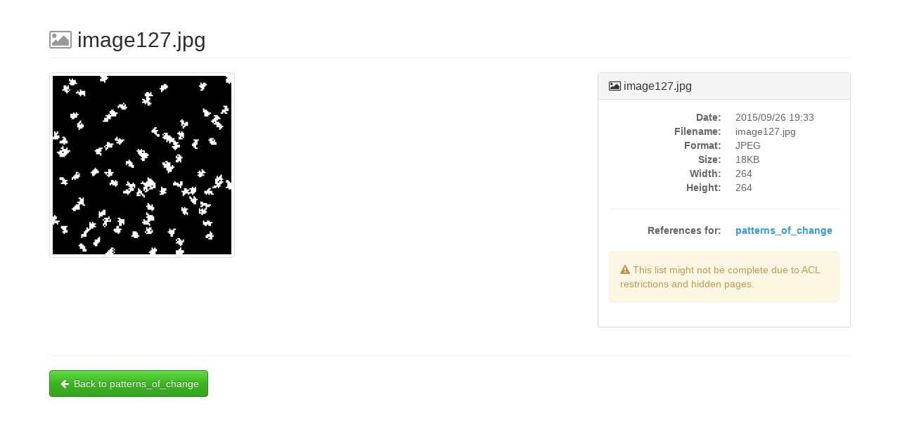

--- FILE ---
content_type: text/html; charset=utf-8
request_url: https://www.csr.ufmg.br/dinamica/dokuwiki/lib/exe/detail.php?id=patterns_of_change&media=image127.jpg
body_size: 1866
content:
<!DOCTYPE html>
<html xmlns="http://www.w3.org/1999/xhtml" xml:lang="en"
 lang="en" dir="ltr" class="no-js">
<head>
  <meta charset="UTF-8" />
  <title>image127.jpg [Dinamica EGO]</title>
  <script>(function(H){H.className=H.className.replace(/\bno-js\b/,'js')})(document.documentElement)</script>
  <meta name="viewport" content="width=device-width,initial-scale=1" />
  <link rel="shortcut icon" href="/dinamica/dokuwiki/lib/tpl/bootstrap3/images/favicon.ico" />
<link rel="apple-touch-icon" href="/dinamica/dokuwiki/lib/tpl/bootstrap3/images/apple-touch-icon.png" />
      <link type="text/css" rel="stylesheet" href="/dinamica/dokuwiki/lib/tpl/bootstrap3/assets/bootstrap/css/bootstrap.min.css" />
    <link type="text/css" rel="stylesheet" href="/dinamica/dokuwiki/lib/tpl/bootstrap3/assets/font-awesome/css/font-awesome.min.css" />
  <script type="text/javascript">/*<![CDATA[*/
    var TPL_CONFIG = {"tableFullWidth":1};
  /*!]]>*/</script>
  <meta name="generator" content="DokuWiki"/>
<meta name="robots" content="index,follow"/>
<link rel="search" type="application/opensearchdescription+xml" href="/dinamica/dokuwiki/lib/exe/opensearch.php" title="Dinamica EGO"/>
<link rel="start" href="/dinamica/dokuwiki/"/>
<link rel="contents" href="/dinamica/dokuwiki/doku.php?id=patterns_of_change&amp;do=index" title="Sitemap"/>
<link rel="alternate" type="application/rss+xml" title="Recent Changes" href="/dinamica/dokuwiki/feed.php"/>
<link rel="alternate" type="application/rss+xml" title="Current namespace" href="/dinamica/dokuwiki/feed.php?mode=list&amp;ns="/>
<link rel="alternate" type="text/html" title="Plain HTML" href="/dinamica/dokuwiki/doku.php?do=export_xhtml&amp;id=patterns_of_change"/>
<link rel="alternate" type="text/plain" title="Wiki Markup" href="/dinamica/dokuwiki/doku.php?do=export_raw&amp;id=patterns_of_change"/>
<link rel="stylesheet" type="text/css" href="/dinamica/dokuwiki/lib/exe/css.php?t=bootstrap3&amp;tseed=e69547ff5ee17a4e546d0d396b9c6f3e"/>
<!--[if gte IE 9]><!-->
<script type="text/javascript">/*<![CDATA[*/var NS='';var JSINFO = null;
/*!]]>*/</script>
<script type="text/javascript" charset="utf-8" src="/dinamica/dokuwiki/lib/exe/jquery.php?tseed=23f888679b4f1dc26eef34902aca964f"></script>
<script type="text/javascript" charset="utf-8" src="/dinamica/dokuwiki/lib/exe/js.php?t=bootstrap3&amp;tseed=e69547ff5ee17a4e546d0d396b9c6f3e"></script>
<!--<![endif]-->
  <script type="text/javascript" src="/dinamica/dokuwiki/lib/tpl/bootstrap3/assets/bootstrap/js/bootstrap.min.js"></script>
  <!-- HTML5 shim and Respond.js for IE8 support of HTML5 elements and media queries -->
  <!-- WARNING: Respond.js doesn't work if you view the page via file:// -->
  <!--[if lt IE 9]>
  <script type="text/javascript" src="https://oss.maxcdn.com/html5shiv/3.7.2/html5shiv.min.js"></script>
  <script type="text/javascript" src="https://oss.maxcdn.com/respond/1.4.2/respond.min.js"></script>
  <![endif]-->
</head>

<body class="container">
  <!--[if IE 8 ]><div id="IE8"><![endif]-->
  <div id="dokuwiki__detail" class="dokuwiki mode_ tpl_bootstrap3   ">

    
    
      <h1 class="page-header">
        <i class="fa fa-picture-o text-muted"></i> image127.jpg      </h1>

      <div class="row">

        <div class="col-md-8">
          <a href="/dinamica/dokuwiki/lib/exe/fetch.php?cache=&amp;media=image127.jpg" title="View original file"><img width="264" height="264" class="img_detail" alt="image127.jpg" title="image127.jpg" src="/dinamica/dokuwiki/lib/exe/fetch.php?cache=&amp;w=264&amp;h=264&amp;tok=122636&amp;media=image127.jpg"/></a>        </div>

        <div class="col-md-4">

          <div class="panel panel-default">
            <div class="panel-heading">
              <h4 class="panel-title">
                <i class="fa fa-picture-o"></i> image127.jpg              </h4>
            </div>
            <div class="panel-body">

              <dl><dt>Date:</dt><dd>2015/09/26 19:33</dd><dt>Filename:</dt><dd>image127.jpg</dd><dt>Format:</dt><dd>JPEG</dd><dt>Size:</dt><dd>18KB</dd><dt>Width:</dt><dd>264</dd><dt>Height:</dt><dd>264</dd></dl>
              <hr/>

              <dl class="dl-horizontal">
                <dt>References for:</dt><dd><span class="curid"><a href="/dinamica/dokuwiki/doku.php?id=patterns_of_change" class="wikilink1" title="patterns_of_change">patterns_of_change</a></span></dd>              </dl>

                            <div class="alert alert-warning">
                <i class="fa fa-warning"></i> This list might not be complete due to ACL restrictions and hidden pages.              </div>
              
            </div>
          </div>

        </div>
      </div>

      <hr/>

      <div class="btn-group">
        <a href="/dinamica/dokuwiki/doku.php?id=patterns_of_change"  class="action img_backto" accesskey="b" rel="nofollow" title="Back to patterns_of_change [B]">Back to patterns_of_change</a>              </div>

      </div>
  <!--[if IE 8 ]></div><![endif]-->
</body>
</html>
